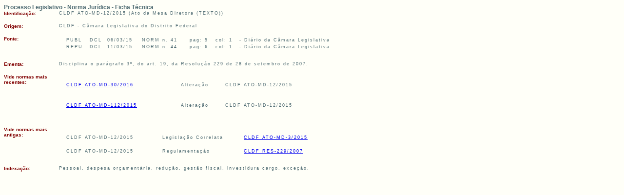

--- FILE ---
content_type: text/html;charset=ISO-8859-1
request_url: https://legislacao.cl.df.gov.br/Legislacao/consultaNormaJuridicaNJURParaTextoLei-387578!buscarNormaJuridicaNJURParaTextoLei.action;jsessionid=E720E3C9259B451E5754583710F43661
body_size: 6362
content:
  <!DOCTYPE HTML PUBLIC "-//W3C//DTD HTML 4.01 Transitional//EN">


<html>
<head>
<title>Ficha Técnica da Norma Jurídica  - CLDF ATO-MD-12/2015</title> 

<link href="/Legislacao/css/styles.css;jsessionid=E28468A0F0E9916C4F59B1575C052E11" rel="stylesheet"
	type="text/css" />
<script type="text/javascript" SRC="/Legislacao/js/funcoes.js;jsessionid=E28468A0F0E9916C4F59B1575C052E11"></script>

</head>
<body>

<table width="780" border="0" cellpadding="0" cellspacing="0">
	<tr>
		<td colspan="2" class="titulo">Processo Legislativo - Norma Jurídica - Ficha Técnica
		<p>
		</td>
	</tr>
	
			 
			
			
			<tr>
				<td colspan="2" class="erro"></td>
				
			</tr>
			
	
	
	
		<tr>
			<td width="100" class="tdLabel">
			Identificação:</td>
		<td width="500" class="linha">
			 
			
				 
				
					CLDF ATO-MD-12/2015 
					(Ato da Mesa Diretora (TEXTO))
				
					
			

		</td>
		</tr>

 

 
	
	
	<tr>
		<td colspan="2" class="erro">&nbsp;</td>
		
	</tr>	
		<tr>
			<td width="100"  class="tdLabel" >
			Origem:</td>
			<td width="500" class="linha" >
				CLDF - 
				C&acirc;mara Legislativa do Distrito Federal
	
			</td>
		</tr>
	
	
	
		 
	<tr>
		<td colspan="2" class="erro">&nbsp;</td>
		
	</tr>
		<tr>
			<td width="100"  class="tdLabel" >
			Fonte:</td>
			<td width="650" class="linha" >
				<table width="620"  class="linha">
				
						<tr><td>PUBL</td>
							<td>DCL</td>
							<td>06/03/15</td>
							<td> 
							                         
  							
                                    NORM
                           
                                 n. 41
							</td>
							<td>pag:  5</td>
							<td>col:  1</td>
							<td>-  Di&aacute;rio da C&acirc;mara Legislativa <br></td>
						</tr>
					
				
						<tr><td>REPU</td>
							<td>DCL</td>
							<td>11/03/15</td>
							<td> 
							                         
  							
                                    NORM
                           
                                 n. 44
							</td>
							<td>pag:  6</td>
							<td>col:  1</td>
							<td>-  Di&aacute;rio da C&acirc;mara Legislativa <br></td>
						</tr>
					
				
				</table>
			</td>
		</tr>
	
  
	
	<tr>
		<td colspan="2" class="erro">&nbsp;</td>
	</tr>	
		<tr>
			<td width="100"  class="tdLabel" >
			Ementa:</td>
			<td width="500" class="linha" >
				
					 	 Disciplina o par&aacute;grafo 3&ordm;, do art. 19, da Resolu&ccedil;&atilde;o 229 de 28 de setembro de 2007.<br>
				  	 	
				
			
			</td>
		</tr>
	
	
	
	
	
	
	
	
	
	<tr>
		<td colspan="2" class="erro">&nbsp;</td>
		
	</tr>
	<tr>
		<td width="100"  class="tdLabel" >
		Vide normas mais recentes:</td>
		<td width="500" class="linha" >
			
					<TABLE width="560" class=linha>
						
						<tr>
							<td colspan="2" class="erro">&nbsp;</td>
							
						</tr>
							 <tr > 
				            <td colspan="2"  >
				             <a  href="/Legislacao/consultaNormaJuridicaNJURParaTextoLei-440398!buscarNormaJuridicaNJURParaTextoLei.action;jsessionid=E28468A0F0E9916C4F59B1575C052E11" target="_blank" >
		         					CLDF ATO-MD-30/2016
		        				</a>
    
			            
				            </td>
				            <td width="9" >&nbsp;</td>
				            <td colspan="2" >Altera&ccedil;&atilde;o </td>
				            <td >CLDF ATO-MD-12/2015 </td>
				          </tr>
				         
						 <TR> 
            					<TD>&nbsp;</TD>
           		            	<td colspan="5" > 	</td>
				          	</tr>
							
						
						<tr>
							<td colspan="2" class="erro">&nbsp;</td>
							
						</tr>
							 <tr > 
				            <td colspan="2"  >
				             <a  href="/Legislacao/consultaNormaJuridicaNJURParaTextoLei-424631!buscarNormaJuridicaNJURParaTextoLei.action;jsessionid=E28468A0F0E9916C4F59B1575C052E11" target="_blank" >
		         					CLDF ATO-MD-112/2015
		        				</a>
    
			            
				            </td>
				            <td width="9" >&nbsp;</td>
				            <td colspan="2" >Altera&ccedil;&atilde;o </td>
				            <td >CLDF ATO-MD-12/2015 </td>
				          </tr>
				         
						 <TR> 
            					<TD>&nbsp;</TD>
           		            	<td colspan="5" > 	</td>
				          	</tr>
							
						
				    </table>
			</td>
	</tr>
	
	
	
	<tr>
		<td colspan="2" class="erro">&nbsp;</td>
		
	</tr>
	<tr>
		<td width="100"  class="tdLabel" >
		Vide normas mais antigas:</td>
		<td width="500" class="linha" >
			
					<TABLE width="560" class=linha>
						
						<tr>
							<td colspan="2" class="erro">&nbsp;</td>
							
						</tr>
							 <tr > 
				            <td colspan="2"  >
				                 CLDF ATO-MD-12/2015 
				            
				            </td>
				            <td width="9" >&nbsp;</td>
				            <td colspan="2" >Legisla&ccedil;&atilde;o Correlata </td>
				             <td >     
				           		  <a  href="/Legislacao/consultaNormaJuridicaNJURParaTextoLei-385652!buscarNormaJuridicaNJURParaTextoLei.action;jsessionid=E28468A0F0E9916C4F59B1575C052E11" target="_blank" >
				         			CLDF ATO-MD-3/2015
		        				</a>	      
				           </td>
				          </tr>
				         
							
						
						<tr>
							<td colspan="2" class="erro">&nbsp;</td>
							
						</tr>
							 <tr > 
				            <td colspan="2"  >
				                 CLDF ATO-MD-12/2015 
				            
				            </td>
				            <td width="9" >&nbsp;</td>
				            <td colspan="2" >Regulamenta&ccedil;&atilde;o </td>
				             <td >     
				           		  <a  href="/Legislacao/consultaNormaJuridicaNJURParaTextoLei-163792!buscarNormaJuridicaNJURParaTextoLei.action;jsessionid=E28468A0F0E9916C4F59B1575C052E11" target="_blank" >
				         			CLDF RES-229/2007
		        				</a>	      
				           </td>
				          </tr>
				         
							
						
				    </table>
			</td>
	</tr>
	
	
	
	
	<tr>
		<td colspan="2" class="erro">&nbsp;</td>
		
	</tr>

		<tr>
			<td width="100"  class="tdLabel" >
			Indexação:</td>
			<td width="500" class="linha" >
				
					 	 Pessoal, despesa or&ccedil;ament&aacute;ria, redu&ccedil;&atilde;o, gest&atilde;o fiscal, investidura cargo, exce&ccedil;&atilde;o.<br>
				  	 	
				
			
			</td>
		</tr>
	
	
</table>

</body>